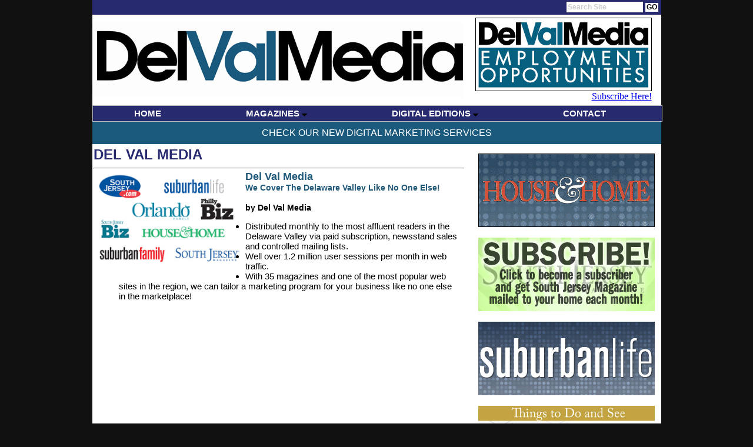

--- FILE ---
content_type: text/html;charset=UTF-8
request_url: https://www.delvalmedia.com/article/915/Del-Val-Media
body_size: 4484
content:

<html>
<head>
<title>Del Val Media - DelValMedia.net</title>
<LINK REL="StyleSheet" HREF="https://www.delvalmedia.com/css/layout.css" TYPE="text/css">
<META http-equiv="Pragma" content="no-cache">
<link rel="stylesheet" type="text/css" href="https://www.delvalmedia.com/menu/chrometheme/chromestyle.css" />


<script type="text/javascript" src="https://www.delvalmedia.com/menu/chromejs/chrome.js">

/***********************************************
* Chrome CSS Drop Down Menu- (c) Dynamic Drive DHTML code library (www.dynamicdrive.com)
* This notice MUST stay intact for legal use
* Visit Dynamic Drive at http://www.dynamicdrive.com/ for full source code
***********************************************/

</script>

<meta http-equiv="Content-Type" content="text/html; charset=iso-8859-1" />
<meta name="description" content="Publishing lifestyle magazines that focus on local editorial including celebrities, home & garden, health, family, fashion, lifestyle, fine dining, wine and spirits, investigative issues and much more. " />
<meta name="keywords" content="Magazine publisher, Lifestyle magazines, SouthJersey, SJ, Del Chester, home remodeling, Main Line landscaping design, Montco kitchen remodeling Jersey, Bucks county bath design remodeling" />


<script language="javascript">
	function focusSearch()
	{
		document.getElementById("search-box").value = '';
		//alert(document.getElementById("search-box").style.color);
		document.getElementById("search-box").style.color = '#000000';
		document.getElementById("search-box").style.fontWeight  = 'normal';
	}

</script>

<!-- Facebook Pixel Code -->
<script>
  !function(f,b,e,v,n,t,s)
  {if(f.fbq)return;n=f.fbq=function(){n.callMethod?
  n.callMethod.apply(n,arguments):n.queue.push(arguments)};
  if(!f._fbq)f._fbq=n;n.push=n;n.loaded=!0;n.version='2.0';
  n.queue=[];t=b.createElement(e);t.async=!0;
  t.src=v;s=b.getElementsByTagName(e)[0];
  s.parentNode.insertBefore(t,s)}(window, document,'script',
  'https://connect.facebook.net/en_US/fbevents.js');
  fbq('init', '195797808282041');
  fbq('track', 'PageView');
</script>
<noscript><img height="1" width="1" style="display:none"
  src="https://www.facebook.com/tr?id=195797808282041&ev=PageView&noscript=1"
/></noscript>
<!-- End Facebook Pixel Code -->
</head>

<body style="height:100%;">
<div id="body-div">
	<div id="top-bar">
        <div id="nav-links-search"><form action="https://www.delvalmedia.com/search/" method="post" style="height:15px; max-height:15px; padding:0px; margin:0px; "><input type="text" id="search-box" name="keywords" value="Search Site" onFocus="javascript: focusSearch();"> <input type="submit" value="GO" id="btn-go"></form></div>
	</div>

	<div id="header" style="height:150px; max-height:150px;">
		<div style="float:left; padding-top:13px; width:500px;">
			<a href="https://www.delvalmedia.com" ><img src="https://www.delvalmedia.com/images/layout/header_3.jpg" alt="House Magazine" border="0" ></a>
		</div>



		<div style="float:right; text-align:right;  width:450px; padding:0px 0px 0px 5px; height:143px; ">
			<div style="text-align:center; width: 130px; float:left; color:#205879; font-size:12px; text-transform:uppercase; padding:5px 4px 0px 0px;">
				
				
			</div>
			<div style="float:left; text-align:right; padding:5px 4px 0px 0px; margin-top:0px; height:143px; width:300px;">
				<a href="https://www.delvalmedia.com/clickthru.cfm?bannerId=54" id="13" target="_new"><img src="https://www.delvalmedia.com/images/banners/DelValMedia_EmploymentOpportunities.jpg" border="0" alt="DelValMediaJobs300x125" /></a>
				<br /><a href="https://shop.southjersey.com/?magid=5" target="_blank">Subscribe Here!</a>
			</div>
		</div>

		
		
		
	</div>

	
	
<div class="chromestyle" id="chromemenu">
		<ul>
			<li><a href="https://www.delvalmedia.com/index.cfm">HOME</a></li>
			<li><a href="#" rel="dropmenu3">MAGAZINES</a></li>
			
			
			<li><a href="#" rel="dropmenu2">DIGITAL EDITIONS</a></li>

			
			
			
			
			<li><a href="https://www.delvalmedia.com/contact/">CONTACT</a></li>
			
		</ul>
	</div>

	<div id="dropmenu1" class="dropmenudiv">
		<a href="https://www.delvalmedia.com/category/8/pennsylvania">Pennsylvania</a>
		<a href="https://www.delvalmedia.com/category/9/new-jersey">New Jersey</a>
		<a href="https://www.delvalmedia.com/category/22/special-projects">Special Projects</a>
	</div>
	<div id="dropmenu2" class="dropmenudiv">
		
			<a href="#" onClick="window.open('https://digital.southjersey.com/index.cfm?fa=viewIssue&magid=4&issueid=5081','issue_5081','width=1400,height=750,scrollbars=yes,resizable=yes');">South Jersey BIZ</a>
		
			<a href="#" onClick="window.open('https://digital.southjersey.com/index.cfm?fa=viewIssue&magid=10&issueid=300','issue_300','width=1400,height=750,scrollbars=yes,resizable=yes');">Art of Living Well</a>
		
			<a href="#" onClick="window.open('https://digital.southjersey.com/index.cfm?fa=viewIssue&magid=11&issueid=230','issue_230','width=1400,height=750,scrollbars=yes,resizable=yes');">Philadelphia Life</a>
		
			<a href="#" onClick="window.open('https://digital.southjersey.com/index.cfm?fa=viewIssue&magid=17&issueid=1715','issue_1715','width=1400,height=750,scrollbars=yes,resizable=yes');">Philly Biz</a>
		
			<a href="#" onClick="window.open('https://digital.southjersey.com/index.cfm?fa=viewIssue&magid=18&issueid=5071','issue_5071','width=1400,height=750,scrollbars=yes,resizable=yes');">Orlando Southwest</a>
		
			<a href="#" onClick="window.open('https://digital.southjersey.com/index.cfm?fa=viewIssue&magid=19&issueid=5072','issue_5072','width=1400,height=750,scrollbars=yes,resizable=yes');">Orlando Central</a>
		
			<a href="#" onClick="window.open('https://digital.southjersey.com/index.cfm?fa=viewIssue&magid=20&issueid=3019','issue_3019','width=1400,height=750,scrollbars=yes,resizable=yes');">SJM - Camden / Gloucester</a>
		
			<a href="#" onClick="window.open('https://digital.southjersey.com/index.cfm?fa=viewIssue&magid=21&issueid=5073','issue_5073','width=1400,height=750,scrollbars=yes,resizable=yes');">SJM -  Marlton / Medford</a>
		
			<a href="#" onClick="window.open('https://digital.southjersey.com/index.cfm?fa=viewIssue&magid=22&issueid=5074','issue_5074','width=1400,height=750,scrollbars=yes,resizable=yes');">SJM - Moorestown / Mt. Laurel</a>
		
			<a href="#" onClick="window.open('https://digital.southjersey.com/index.cfm?fa=viewIssue&magid=23&issueid=5075','issue_5075','width=1400,height=750,scrollbars=yes,resizable=yes');">SJM - Cherry Hill / Haddonfield / Voorhees</a>
		
			<a href="#" onClick="window.open('https://digital.southjersey.com/index.cfm?fa=viewIssue&magid=24&issueid=5076','issue_5076','width=1400,height=750,scrollbars=yes,resizable=yes');">SJM - Gloucester County / Newsstand</a>
		
			<a href="#" onClick="window.open('https://digital.southjersey.com/index.cfm?fa=viewIssue&magid=25&issueid=3114','issue_3114','width=1400,height=750,scrollbars=yes,resizable=yes');">SL- Nation Media - Lauderdale</a>
		
			<a href="#" onClick="window.open('https://digital.southjersey.com/index.cfm?fa=viewIssue&magid=1&issueid=3020','issue_3020','width=1400,height=750,scrollbars=yes,resizable=yes');">SJM - Burlington</a>
		
			<a href="#" onClick="window.open('https://digital.southjersey.com/index.cfm?fa=viewIssue&magid=2&issueid=4906','issue_4906','width=1400,height=750,scrollbars=yes,resizable=yes');">Suburban Family</a>
		
			<a href="#" onClick="window.open('https://digital.southjersey.com/index.cfm?fa=viewIssue&magid=9&issueid=2796','issue_2796','width=1400,height=750,scrollbars=yes,resizable=yes');">South Jersey </a>
		
			<a href="#" onClick="window.open('https://digital.southjersey.com/index.cfm?fa=viewIssue&magid=5&issueid=2759','issue_2759','width=1400,height=750,scrollbars=yes,resizable=yes');">Montco/Main Line </a>
		
			<a href="#" onClick="window.open('https://digital.southjersey.com/index.cfm?fa=viewIssue&magid=6&issueid=2760','issue_2760','width=1400,height=750,scrollbars=yes,resizable=yes');">DelChester </a>
		
			<a href="#" onClick="window.open('https://digital.southjersey.com/index.cfm?fa=viewIssue&magid=7&issueid=2799','issue_2799','width=1400,height=750,scrollbars=yes,resizable=yes');">Central Jersey </a>
		
			<a href="#" onClick="window.open('https://digital.southjersey.com/index.cfm?fa=viewIssue&magid=8&issueid=2800','issue_2800','width=1400,height=750,scrollbars=yes,resizable=yes');">Bucks </a>
		
			<a href="#" onClick="window.open('https://digital.southjersey.com/index.cfm?fa=viewIssue&magid=12&issueid=2867','issue_2867','width=1400,height=750,scrollbars=yes,resizable=yes');">Northern Jersey </a>
		
			<a href="#" onClick="window.open('https://digital.southjersey.com/index.cfm?fa=viewIssue&magid=3&issueid=5080','issue_5080','width=1400,height=750,scrollbars=yes,resizable=yes');">Sub Life - Bucks - Reg1</a>
		
			<a href="#" onClick="window.open('https://digital.southjersey.com/index.cfm?fa=viewIssue&magid=13&issueid=5079','issue_5079','width=1400,height=750,scrollbars=yes,resizable=yes');">Sub Life - Montgomery - Reg2</a>
		
			<a href="#" onClick="window.open('https://digital.southjersey.com/index.cfm?fa=viewIssue&magid=14&issueid=5078','issue_5078','width=1400,height=750,scrollbars=yes,resizable=yes');">Sub Life - Chester - Reg3</a>
		
			<a href="#" onClick="window.open('https://digital.southjersey.com/index.cfm?fa=viewIssue&magid=15&issueid=5077','issue_5077','width=1400,height=750,scrollbars=yes,resizable=yes');">Sub Life - Philly - Reg4</a>
		
			<a href="#" onClick="window.open('https://digital.southjersey.com/index.cfm?fa=viewIssue&magid=16&issueid=2868','issue_2868','width=1400,height=750,scrollbars=yes,resizable=yes');">Delaware </a>
		
		

	</div>
	<div id="dropmenu3" class="dropmenudiv">
		
		<a href="https://www.delvalmedia.com/category/1/Del-Val-Media">Del Val Media</a>
		
		<a href="https://www.delvalmedia.com/category/2/South-Jersey-Magazine">South Jersey Magazine</a>
		
		<a href="https://www.delvalmedia.com/category/3/Suburban-Life">Suburban Life</a>
		
		<a href="https://www.delvalmedia.com/category/4/House-and-Home">House and Home</a>
		
		<a href="https://www.delvalmedia.com/category/5/Buzzfire-Media">Buzzfire Media</a>
		
		<a href="https://www.delvalmedia.com/category/6/South-Jersey-Biz">South Jersey Biz</a>
		
		<a href="https://www.delvalmedia.com/category/7/Philadelphia-Life">Philadelphia Life</a>
		
		<a href="https://www.delvalmedia.com/category/8/Suburban-Family">Suburban Family</a>
		
		<a href="https://www.delvalmedia.com/category/9/SouthJerseycom">SouthJersey.com</a>
		
		<a href="https://www.delvalmedia.com/category/10/The-Art-of-Living-Well">The Art of Living Well</a>
		

	</div>


	<script type="text/javascript">

		cssdropdown.startchrome("chromemenu")

	</script>

	






<div id="main-content" style="text-align:left; ">
    <div id="top-bar-content"><a href="/services/">Check Our New Digital Marketing Services</a></div>

	
		
		
		<div style="width:670px;">

		<div id="banner-col">
			<div id="banner-ad">
					

							<div style="background-color:#fff;padding:1px; color:#000099;"><a href="https://www.delvalmedia.com/clickthru.cfm?bannerId=80" id="3" target="_new"><img src="https://www.delvalmedia.com/images/banners/SJM_H&H_080114_300x125.gif" border="0" alt="House and Home" /></a>
								
							</div>

						
						<br /><br />
					

							<div style="background-color:#fff;padding:1px; color:#000099;"><a href="https://www.delvalmedia.com/clickthru.cfm?bannerId=76" id="3" target="_new"><img src="https://www.delvalmedia.com/images/banners/Subscribe_1_300x125_10_08.gif" border="0" alt="Mag Subscribe Tile 300x125" /></a>
								
							</div>

						
						<br /><br />
					

							<div style="background-color:#fff;padding:1px; color:#000099;"><a href="https://www.delvalmedia.com/clickthru.cfm?bannerId=81" id="3" target="_new"><img src="https://www.delvalmedia.com/images/banners/SlifeDigitalTile.gif" border="0" alt="Suburban Life" /></a>
								
							</div>

						
						<br /><br />
					

							<div style="background-color:#fff;padding:1px; color:#000099;"><a href="https://www.delvalmedia.com/clickthru.cfm?bannerId=77" id="3" target="_new"><img src="https://www.delvalmedia.com/images/banners/thingstodo300x125.jpg" border="0" alt="HouseAdthingstodo300x125 " /></a>
								
							</div>

						
						<br /><br />
					

							<div style="background-color:#fff;padding:1px; color:#000099;"><a href="https://www.delvalmedia.com/clickthru.cfm?bannerId=78" id="3" target="_new"><img src="https://www.delvalmedia.com/images/banners/SJMSubscribe_300x125_10_08.gif" border="0" alt="SJM SUbscribe 300x125" /></a>
								
							</div>

						
						<br /><br />
					

							<div style="background-color:#fff;padding:1px; color:#000099;"><a href="https://www.delvalmedia.com/clickthru.cfm?bannerId=79" id="3" target="_new"><img src="https://www.delvalmedia.com/images/banners/JobCenter_300x125_10_081.gif" border="0" alt="SJJobCentertile" /></a>
								
							</div>

						
						<br /><br />
					

							<div style="background-color:#fff;padding:1px; color:#000099;"><a href="https://www.delvalmedia.com/clickthru.cfm?bannerId=54" id="3" target="_new"><img src="https://www.delvalmedia.com/images/banners/DelValMedia_EmploymentOpportunities.jpg" border="0" alt="DelValMediaJobs300x125" /></a>
								
							</div>

						
						<br /><br />
					

							<div style="background-color:#fff;padding:1px; color:#000099;">
								
							</div>

						
						<br /><br />
					
				
			</div>
		</div>
		</div>
		
		
			<div style="min-height:1200px;  ">
			
	<div id="section-name" style="margin-left:2px; margin-top:3px; height:30px;">
        <div style="float:left; position:absolute; height:30px;"><a href="https://www.delvalmedia.com/category/1/Del-Val-Media">Del Val Media</a></div>
		
			&nbsp;
		
		<hr>
	</div>
	
	<div id="article-content">
		
				<div id="article-image"><img src="https://www.delvalmedia.com/images/article/th_DVMPublicationsGraphic.jpg" style="max-width:250px; max-height:250px;"></div>
			
		<div id="article-title">Del Val Media</div>
		
			<div id="article-subhead">We Cover The Delaware Valley Like No One Else!</div>
		<br />
			<div id="article-author">by Del Val Media</div>
		
		<div id="article-body">
			<ul>
    <li><tab>Distributed monthly to the most affluent readers in the Delaware Valley via paid subscription, newsstand sales and controlled mailing lists.</tab></li>
    <li><tab>Well over 1.2 million user sessions per month in web traffic.</tab></li>
    <li><tab> <tab> With 35 magazines and one of the most popular web sites in the region, we can tailor a marketing program for your business like no one else in the marketplace!</tab></tab></li>
</ul> 
		</div>

	</div>
	
	
			</div>
		
</div>



	<div style="text-align:center; height:55px;" id="footer">
		<div style="float:left; ">
			<img src="https://www.delvalmedia.com/images/layout/DelValMedia_small_logo.jpg" alt="DelVal Media" border="0" style="margin-top:5px; " >
		</div>
		<div id="footer-links" style="float:left; padding-left:20px;">
			<a href="https://www.delvalmedia.com/contact/">contact</a> |
			<a href="https://www.delvalmedia.com/page/1/privacy">privacy</a> |
			<a href="https://www.delvalmedia.com/page/2/terms-of-use">terms of use</a> |
			<a href="https://www.delvalmedia.com/page/4/copyright-policy">copyright policy</a> |
			<a href="https://www.delvalmedia.com/page/3/about-us">about us</a> |
			<a href="https://shop.southjersey.com/?magID=5" target="_blank">subscribe</a> |
			<a href="https://www.delvalmedia.com/media/" >media kit</a> |
			<a href="https://www.delvalmedia.com/DelValMedia.pdf" target="_blank">Del Val Media</a>
		</div>
		


	</div>

</div>
</body>
</html>


--- FILE ---
content_type: text/css
request_url: https://www.delvalmedia.com/menu/chrometheme/chromestyle.css
body_size: 714
content:
.chromestyle{
width: 967px;
font-weight: bold;
}

.chromestyle:after{ /*Add margin between menu and rest of content in Firefox*/
content: "."; 
display: block; 
height: 0; 
clear: both; 
visibility: hidden;
}

.chromestyle ul{
border: 1px solid #BBB;
width: 100%;
/*background: url(chromebg.gif) center center repeat-x; THEME CHANGE HERE*/
padding: 4px 0;

background-color:#272a6f;
margin: 0;
text-align: left; /*set value to "left", "center", or "right"*/
}

.chromestyle ul li{
display: inline;

}

.chromestyle ul li a{
color: white;
padding: 4px 70px;
margin: 0;
font-family:arial;
font-size: 15px;
font-weight:bold;
text-decoration: none;
/* border-right: 1px solid #DADADA;*/
}

.chromestyle ul li a:hover, .chromestyle ul li a.selected{ /*script dynamically adds a class of "selected" to the current active menu item*/
/* background: url(chromebg-over.gif) center center repeat-x;*/ /*THEME CHANGE HERE*/
}

/* ######### Style for Drop Down Menu ######### */

.dropmenudiv{
position:absolute;
top: 0;
border: 1px solid #BBB; /*THEME CHANGE HERE*/
border-bottom-width: 0;


font-family:arial;
font-size: 15px;
font-weight:bold;
color:  #272a6f;
text-align:left;

line-height:18px;
z-index:100;
background-color: white;
width: 200px;
visibility: hidden;
}


.dropmenudiv a{
width: auto;
display: block;
text-indent: 3px;
border-bottom: 1px solid #BBB; /*THEME CHANGE HERE*/
padding: 2px 0;
text-decoration: none;
font-weight: bold;
color:  #272a6f;
}
.dropmenudiv hr {
height:1px; 
max-height:1px; 
line-height:1px; 
margin-top:4px; 
margin-bottom:2px;
color:#BBB;

}

* html .dropmenudiv a{ /*IE only hack*/
width: 100%;
}

.dropmenudiv a:hover{ /*THEME CHANGE HERE*/
background-color: #CCCCCC;
}